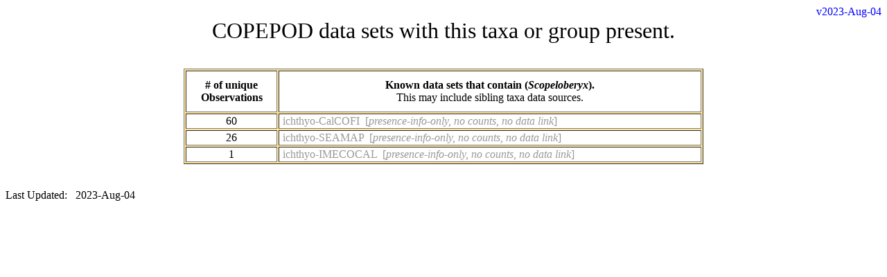

--- FILE ---
content_type: text/html
request_url: https://www.st.nmfs.noaa.gov/copepedia/taxa/T5001217/html/dataframe.html
body_size: 453
content:
<html>
<head>
<title> COPEPEDIA database info for Scopeloberyx : T5001217 : Genus</title>
<style type="text/css">
  a { color: #0077ff;   text-decoration: none  }
  a:hover { color: #009900;     text-decoration: underline overline; background: #eeeeee}
</style>
</head>
<body>
 
<div align=right><font style="color: #0000ff">
v2023-Aug-04<br>
</font></div>
 
<center>
<font style="font-size: 32px">COPEPOD data sets with this taxa or group present.</font><br>
<br><br><table border=1 width=750px cellpadding=1 bgcolor=#ffe397>
<tr bgcolor=#ffffff height=60px><td align=center><nobr><b># of unique<br>Observations</b></nobr></td><td align=center><nobr><b>Known data sets that contain (<i>Scopeloberyx</i>).</b></nobr><br>This may include sibling taxa data sources.</td></tr>
<tr bgcolor=#ffffff><td align=center>     60 </td><td><nobr><font style="color:#999999">&nbsp;ichthyo-CalCOFI&nbsp; [<i>presence-info-only, no counts, no data link</i>]</font></nobr></td></tr>
<tr bgcolor=#ffffff><td align=center>     26 </td><td><nobr><font style="color:#999999">&nbsp;ichthyo-SEAMAP&nbsp; [<i>presence-info-only, no counts, no data link</i>]</font></nobr></td></tr>
<tr bgcolor=#ffffff><td align=center>      1 </td><td><nobr><font style="color:#999999">&nbsp;ichthyo-IMECOCAL&nbsp; [<i>presence-info-only, no counts, no data link</i>]</font></nobr></td></tr>
</table>
<br><br>
</center>
Last Updated: &nbsp; 2023-Aug-04<br><br><br>
</body></html>
